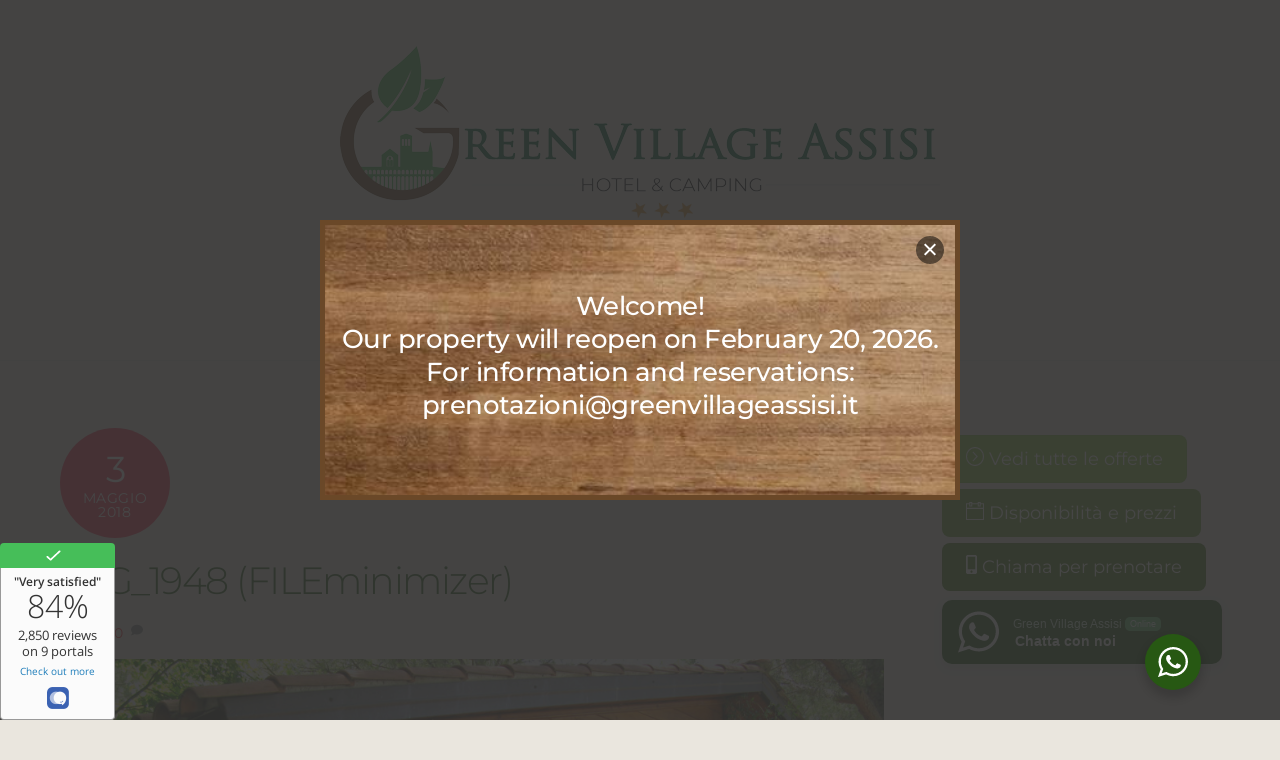

--- FILE ---
content_type: text/css
request_url: https://greenvillage-camping-hotel-assisi.com/wp-content/plugins/show-customer-alliance-reviews/style.css?ver=6.7.4
body_size: 424
content:
.CA-reviews ul, .CA-reviews ul li {
	list-style:	none !important;
	margin: .3em 0;
}

li.CA-review {
	list-style:	none !important;
	margin-bottom: .3em;
}

.CA-rating {
	text-align:		right;
}

.CA-rating img {
	width:			20px;
}

.CA-author {
	text-align:		right;
}

.CA-author span {
	color:			#A7A7A7;
}
 

.CA_bubble {
width: 100%;
max-width: 430px;
display: block;

background: #fdf6d3;
border: 1px solid;
border-color: #e5e5e5 #dbdbdb #d2d2d2;
-webkit-border-radius: 4px;
-moz-border-radius: 4px;
border-radius: 4px;
-webkit-box-shadow: rgba(0, 0, 0, 0.3) 0 1px 3px;
-moz-box-shadow: rgba(0,0,0,0.3) 0 1px 3px;
box-shadow: rgba(0, 0, 0, 0.3) 0 1px 3px;
padding: 5px;
font-size:16px;
line-height:1.2em;
font-family: "Lucida Grande", "Lucida Sans Unicode", Helvetica, Arial, Verdana, sans-serif;
}
 
.CA_bubble .col {
box-sizing: border-box;
width: 100%;
height: 100%;
padding: 10px;
font-size:16px;
line-height:1.2em;
font-family: "Lucida Grande", "Lucida Sans Unicode", Helvetica, Arial, Verdana, sans-serif;
color: #343434;
border-left: 0px solid #dadada;
text-align:right;
}

.CA_bubble .col1 {
box-sizing: border-box;
width: 100%;
height: 100%;
 /*padding: 16px 7px 6px 22px; */
font-size:16px;
line-height:1.2em;
font-family: "Lucida Grande", "Lucida Sans Unicode", Helvetica, Arial, Verdana, sans-serif;
color: #343434;
border-left: 0px solid #dadada;
}

.col p {
    font-size: 0.9em;
    margin: 0;
}